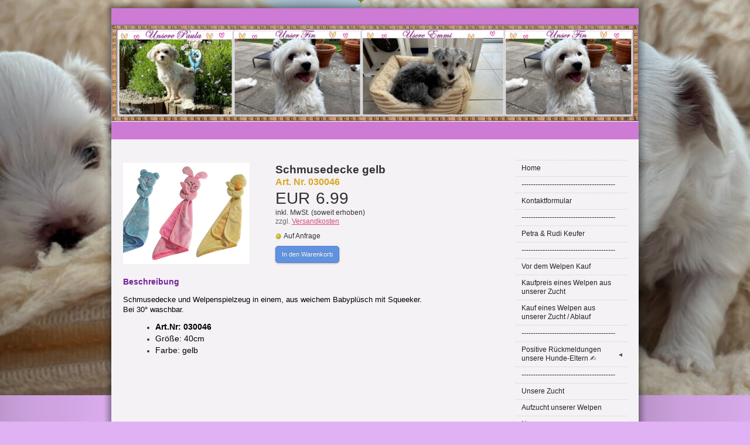

--- FILE ---
content_type: text/html
request_url: https://www.peru-hundewelpen.de/schmusedecke-gelb-p80.htm
body_size: 5515
content:
<!DOCTYPE html PUBLIC "-//W3C//DTD XHTML 1.0 Transitional//EN" "http://www.w3.org/TR/xhtml1/DTD/xhtml1-transitional.dtd">
<html xmlns="http://www.w3.org/1999/xhtml">
<head>
<meta http-equiv="content-type" content="text/html; charset=utf-8" />
<title>47973 Welpen-Spielzeug</title>
<meta name="keywords" content="Hundewelpen, Welpen, Havaneser, Malteser, Yorkshire, Mischlingshunde, reinrassig, West Highlandwelpen, Rüden , Weibchen, Malteserwelpen, Yorkshirewelpen, Havaneserwelpen, " />
<meta name="description" content="" />
<link href="https://www.beepworld.de/hp/templatefiles/2160/1/1/style.css" rel="stylesheet" type="text/css" />
<link rel="shortcut icon" href="/pagefiles/favicon/favicon.ico?305937" /><script type="text/javascript" src="/appfiles/photoalbum/jquery-1.4.2.min.js"></script>
<script type="text/javascript" src="/appfiles/general.js?version=67"></script>
<link type="text/css" rel="stylesheet" href="/appfiles/general.css?version=67" />
<script type="text/javascript">
var langid="1";
</script>
<script type="text/javascript">
var bw_langid = 1;
var bw_appid = 41851858;
var bw_appname = "product";
var bw_server_url = "https://www.beepworld.de";
var bw_cookiechoice = false;
</script>
<script type="text/javascript" src="https://www.beepworld.de/cgi-bin/hp/apps/pebutton.pl?userid=4682125&version=67"></script>
<link href="./appfiles/linkmenu/linkmenu.css?version=67" rel="stylesheet" type="text/css" />
<script type="text/javascript" src="./appfiles/linkmenu/linkmenu.js?version=67"></script>
<link rel="alternate" type="application/atom+xml" title="www.peru-hundewelpen.de Blog Feed" href="https://www.peru-hundewelpen.de/apps/feed" />

<style type="text/css">
<!--

-->
</style>

<style>
<!--

/* css content */

/* css h1 */
body h1, body h1.bw_heading { color: #08050F !important; }
body h1, body h1.bw_heading { font-family: Verdana, Geneva, sans-serif !important; }
body h1, body h1.bw_heading { font-size: 32px !important; }
body h1, body h1.bw_heading { font-style: normal !important; }
body h1, body h1.bw_heading { font-weight: 400 !important; }

/* css h3 */
body h3, body h3.bw_heading { color: #752396 !important; }
body h3, body h3.bw_heading { font-family: Verdana, Geneva, sans-serif !important; }
body h3, body h3.bw_heading { font-size: 14px !important; }
body h3, body h3.bw_heading { font-style: normal !important; }
body h3, body h3.bw_heading { font-weight: 700 !important; }
body h3, body h3.bw_heading { line-height: 145% !important; }

/* css subtitle */
#bw_header_subtitle { color: #EAE8EC !important; }
#bw_header_subtitle { font-family: Verdana, Geneva, sans-serif !important; }
#bw_header_subtitle { font-size: 28px !important; }
#bw_header_subtitle { font-style: normal !important; }
#bw_header_subtitle { font-weight: 400 !important; }
#bw_header_subtitle { line-height: 100% !important; }

/* css title */
#bw_header_title { color: #EAE6EE !important; }
#bw_header_title { font-family: Trebuchet MS, Helvetica, sans-serif !important; }
#bw_header_title { font-size: 33px !important; }
#bw_header_title { font-style: normal !important; }
#bw_header_title { font-weight: 400 !important; }
#bw_header_title { line-height: 70% !important; }

body {
	color: #333333;

}
a:link { color: #ca004c;}
a:visited { color: #ca004c;}
a:active { color: #ca004c;}
.bw_customstyle_bar_color{color: #1a0808 !important;}
.bw_customstyle_content_background_color{background-color: #f4f2f5 !important;}
.bw_customstyle_content_background_color{background-color: rgba(244,242,245,1) !important;}
.bw_linkmenu li { background-color: #f4f2f5; }
.bw_linkmenu li { background-color: rgba(244,242,245,0) }
.bw_linkmenu li li { background-color: #f4f2f5; }
.bw_customstyle_bar_background_color{background-color: #cd7bd4 !important;}
.bw_customstyle_navigation_link_active_color{color: #131212 !important;}
.bw_customstyle_navigation_link_inactive_color:hover { color: #131212 !important; background-color: #f5f3f4 !important; }
.bw_customstyle_navigation_active_background_color{background-color: #f5f3f4 !important;}
.bw_customstyle_navigation_link_inactive_color{color: #272121 !important;}
.bw_customstyle_background_color { background-color: #e0b1f3 !important; }
body, .bw_customstyle_background_image {
	background-image: url(https://peru-hundewelpen.beepworld.de/pagefiles/customstyle/bg4402924.jpg?1768978966) !important;
	background-position: center top !important;
	background-repeat: repeat-x !important;
	background-attachment: fixed !important;
	background-size: auto;
	background-color: #e0b1f3 !important;
}
#bw_customstyle_background_effect, .bw_customstyle_background_effect {
	position: absolute; z-index: 0; width: 100%; min-height: 100%; background-color: transparent;
	background-image: url(https://www.beepworld.de/images/homepagedesigns/hintergruende/bkg186.png) !important;
	background-position: left top !important;
	background-repeat: repeat !important;
}
* html #bw_customstyle_background_effect, * html .bw_customstyle_background_effect { background-image: none !important; }

-->
</style>
</head>
<body>

<div id="bw_customstyle_background_effect">

<div class="content">
	<div id="top">
		<div class="padding bw_customstyle_bar_background_color"></div>
	</div>

	<table id="shader_main">
	<tr>
		<td class="shader_left"></td>
		<td class="shader_content">
			<center>
			
<style type="text/css">
#bw_header {
  width: 900px !important;
  height: 166px !important;
  background-image: url(/pagefiles/header/header4402924.png?1764141993) !important;background-color: #ffffff !important; /* asd */
  background-repeat: no-repeat !important;
  position: relative !important;
  overflow: hidden !important;
}
#bw_header:not(.bw_customstyle_background_image) {
background-size: 900px auto;
}
#bw_header_effect { display: none; }
#bw_header_title {
  top: px !important;
  left: 215px !important;
  z-index: 12 !important;
}
#bw_header_subtitle {
  top: px !important;
  left: 233px !important;
  z-index: 11 !important;
}
#bw_header_title, #bw_header_subtitle, #bw_header_logo {
  position: absolute !important;
  margin: 0px !important;
  padding: 0px !important;
  line-height: 100% !important;
  text-align: left !important;
}
</style>
<div id="bw_header">
  <div id="bw_header_effect"></div>
  
  <h1 id="bw_header_title"></h1>
  <h2 id="bw_header_subtitle"></h2>
</div>
			</center>
			<div id="subheader" class="bw_customstyle_bar_background_color"></div>

			<div id="main" class="bw_customstyle_content_background_color">
				<br />
				<center></center>
				<div class="right_side">
					<div class="nav">
            <div class="bw_linkmenu bw_submenu_left">
						<ul>
							<li style="font-size: 1px;"></li>
							
							
							<li><a class="bw_customstyle_navigation_link_inactive_color" href="index.htm" target="">Home</a></li> 
							
							<li><a class="bw_customstyle_navigation_link_inactive_color" href="----------------------------------------1.htm" target="">----------------------------------------</a></li> 
							
							<li><a class="bw_customstyle_navigation_link_inactive_color" href="./apps/contactform" target="">Kontaktformular</a></li> 
							
							<li><a class="bw_customstyle_navigation_link_inactive_color" href="----------------------------------------11.htm" target="">----------------------------------------</a></li> 
							
							<li><a class="bw_customstyle_navigation_link_inactive_color" href="petra--rudi-keufer.htm" target="">Petra &amp; Rudi Keufer</a></li> 
							
							<li><a class="bw_customstyle_navigation_link_inactive_color" href="----------------------------------------12.htm" target="">----------------------------------------</a></li> 
							
							<li><a class="bw_customstyle_navigation_link_inactive_color" href="vor-dem-welpen-kauf.htm" target="">Vor dem Welpen Kauf</a></li> 
							
							<li><a class="bw_customstyle_navigation_link_inactive_color" href="kaufpreis-eines-welpen-aus-unserer-zucht.htm" target=""> Kaufpreis eines Welpen aus unserer Zucht</a></li> 
							
							<li><a class="bw_customstyle_navigation_link_inactive_color" href="neue-seite-.htm" target="">Kauf eines Welpen aus unserer Zucht  / Ablauf</a></li> 
							
							<li><a class="bw_customstyle_navigation_link_inactive_color" href="----------------------------------------2.htm" target="">----------------------------------------</a></li> 
							
							<li><a class="bw_customstyle_navigation_link_inactive_color" href="-positive-rueckmeldungen-unsere-hunde-eltern.htm" target="">Positive Rückmeldungen unsere Hunde-Eltern ✍&nbsp;&nbsp;&nbsp;&nbsp;<span class="bw_submenu_down_icon">&#9660;</span><span class="bw_submenu_right_icon">&#9658;</span><span class="bw_submenu_left_icon">&#9668;</span></a><ul>
							<li><a class="bw_customstyle_navigation_link_inactive_color" href="-e-mails-an-uns-21.htm" target="">✍ E-Mails an uns, 21</a></li> 
							
							<li><a class="bw_customstyle_navigation_link_inactive_color" href="-e-mails-an-uns-20.htm" target="">✍ E-Mails an uns, 20</a></li> 
							
							<li><a class="bw_customstyle_navigation_link_inactive_color" href="e-mails-an-uns-19.htm" target="">✍ E-Mails an uns, 19</a></li> 
							
							<li><a class="bw_customstyle_navigation_link_inactive_color" href="e-mails-an-uns-18.htm" target="">✍ E-Mails an uns, 18</a></li> 
							
							<li><a class="bw_customstyle_navigation_link_inactive_color" href="e-mails-an-uns-17.htm" target="">✍ E-Mails an uns, 17</a></li> 
							
							<li><a class="bw_customstyle_navigation_link_inactive_color" href="e-mails-an-uns-16.htm" target="">✍ E-Mails an uns, 16</a></li> 
							
							<li><a class="bw_customstyle_navigation_link_inactive_color" href="e-mails-an-uns-15.htm" target="">✍ E-Mails an uns, 15</a></li> 
							
							<li><a class="bw_customstyle_navigation_link_inactive_color" href="e-mails-an-uns-14.htm" target="">✍ E-Mails an uns, 14</a></li> 
							
							<li><a class="bw_customstyle_navigation_link_inactive_color" href="e-mails-an-uns-13.htm" target="">✍ E-Mails an uns, 13</a></li> 
							
							<li><a class="bw_customstyle_navigation_link_inactive_color" href="e-mails-an-uns-12.htm" target="">✍ E-Mails an uns, 12</a></li> 
							
							<li><a class="bw_customstyle_navigation_link_inactive_color" href="e-mails-an-uns-11.htm" target="">✍ E-Mails an uns, 11</a></li> 
							
							<li><a class="bw_customstyle_navigation_link_inactive_color" href="e-mails-an-uns-10.htm" target="">✍ E-Mails an uns, 10</a></li> 
							
							<li><a class="bw_customstyle_navigation_link_inactive_color" href="e-mails-an-uns-9.htm" target="">✍ E-Mails an uns, 9</a></li> 
							
							<li><a class="bw_customstyle_navigation_link_inactive_color" href="e-mails-an-uns-8.htm" target="">✍ E-Mails an uns, 8</a></li> 
							
							<li><a class="bw_customstyle_navigation_link_inactive_color" href="e-mails-an-uns-7.htm" target="">✍ E-Mails an uns, 7</a></li> 
							
							<li><a class="bw_customstyle_navigation_link_inactive_color" href="e-mails-an-uns-6.htm" target="">✍ E-Mails an uns, 6</a></li> 
							
							<li><a class="bw_customstyle_navigation_link_inactive_color" href="e-mails-an-uns-5.htm" target="">✍ E-Mails an uns, 5</a></li> 
							
							<li><a class="bw_customstyle_navigation_link_inactive_color" href="e-mails-an-uns-4.htm" target="">✍ E-Mails an uns, 4</a></li> 
							
							<li><a class="bw_customstyle_navigation_link_inactive_color" href="e-mails-an-uns-2.htm" target="">✍ E-Mails an uns, 3</a></li> 
							
							<li><a class="bw_customstyle_navigation_link_inactive_color" href="e-mails-an-uns.htm" target="">✍ E-Mails an uns, 2</a></li> 
							
							<li><a class="bw_customstyle_navigation_link_inactive_color" href="zufriedene-hunde-eltern.htm" target="">✍ E-Mails an uns 1</a></li> 
							
							<li><a class="bw_customstyle_navigation_link_inactive_color" href="briefe-von-zufriedenen-hunde-eltern.htm" target="">Geschenke an uns</a></li> 
							
							<li><a class="bw_customstyle_navigation_link_inactive_color" href="neue-seite.htm" target="">Besondere Momente :          Bilder von den Hundeeltern und ihren Hunden</a></li> 
							</ul></li>
							<li><a class="bw_customstyle_navigation_link_inactive_color" href="----------------------------------------4.htm" target="">----------------------------------------</a></li> 
							
							<li><a class="bw_customstyle_navigation_link_inactive_color" href="neue-seite2.htm" target="">Unsere Zucht</a></li> 
							
							<li><a class="bw_customstyle_navigation_link_inactive_color" href="neue-seite3.htm" target="">Aufzucht unserer Welpen</a></li> 
							
							<li><a class="bw_customstyle_navigation_link_inactive_color" href="news.htm" target="">News</a></li> 
							
							<li><a class="bw_customstyle_navigation_link_inactive_color" href="----------------------------------------5.htm" target="">----------------------------------------</a></li> 
							
							<li><a class="bw_customstyle_navigation_link_inactive_color" href="wurfplanung.htm" target=""> Wurfplanung</a></li> 
							
							<li><a class="bw_customstyle_navigation_link_inactive_color" href="-1.htm" target="">Wurfankündigung</a></li> 
							
							<li><a class="bw_customstyle_navigation_link_inactive_color" href="----------------------------------------3.htm" target="">----------------------------------------</a></li> 
							
							<li><a class="bw_customstyle_navigation_link_inactive_color" href="1.htm" target="">Unsere Zuchthunde :</a></li> 
							
							<li><a class="bw_customstyle_navigation_link_inactive_color" href="ruede-fin.htm" target="">Rüde-Fin</a></li> 
							
							<li><a class="bw_customstyle_navigation_link_inactive_color" href="weibchen-emi.htm" target="">Weibchen Emmi</a></li> 
							
							<li><a class="bw_customstyle_navigation_link_inactive_color" href="weibchen-paula-mama.htm" target="">Weibchen Paula</a></li> 
							
							<li><a class="bw_customstyle_navigation_link_inactive_color" href="----------------------------------------19.htm" target="">----------------------------------------</a></li> 
							
							<li><a class="bw_customstyle_navigation_link_inactive_color" href="welpenzimmer2.htm" target="">⚫Welpenzimmer</a></li> 
							
							<li><a class="bw_customstyle_navigation_link_inactive_color" href="geburt-ersten-tage.htm" target="">Geburt </a></li> 
							
							<li><a class="bw_customstyle_navigation_link_inactive_color" href="in-der-1-woche3.htm" target="">In der 1. Woche</a></li> 
							
							<li><a class="bw_customstyle_navigation_link_inactive_color" href="in-der-2-woche5.htm" target="">In der 2. Woche</a></li> 
							
							<li><a class="bw_customstyle_navigation_link_inactive_color" href="in-der-3-woche10.htm" target="">In der 3. Woche</a></li> 
							
							<li><a class="bw_customstyle_navigation_link_inactive_color" href="in-der-4-woche5.htm" target="">In der 4. Woche</a></li> 
							
							<li><a class="bw_customstyle_navigation_link_inactive_color" href="neue-seite7.htm" target="">In der 5. Woche</a></li> 
							
							<li><a class="bw_customstyle_navigation_link_inactive_color" href="in-der-6-woche6.htm" target="">In der 6. Woche</a></li> 
							
							<li><a class="bw_customstyle_navigation_link_inactive_color" href="in-der-7-woche6.htm" target="">In der 7. Woche</a></li> 
							
							<li><a class="bw_customstyle_navigation_link_inactive_color" href="in-der-8-woche5.htm" target="">In der 8. Woche</a></li> 
							
							<li><a class="bw_customstyle_navigation_link_inactive_color" href="in-der-9-woche5.htm" target="">In der 9. Woche</a></li> 
							
							<li><a class="bw_customstyle_navigation_link_inactive_color" href="in-der-10-woche5.htm" target="">In der 10. Woche</a></li> 
							
							<li><a class="bw_customstyle_navigation_link_inactive_color" href="in-der-11-woche5.htm" target="">In der 11. Woche</a></li> 
							
							<li><a class="bw_customstyle_navigation_link_inactive_color" href="in-der-12-woche2.htm" target="">In der 12. Woche</a></li> 
							
							<li><a class="bw_customstyle_navigation_link_inactive_color" href="----------------------------------------17.htm" target="">----------------------------------------</a></li> 
							
							<li><a class="bw_customstyle_navigation_link_inactive_color" href="----------------------------------------20.htm" target="">----------------------------------------</a></li> 
							
							<li><a class="bw_customstyle_navigation_link_inactive_color" href="ruede-nr-1.htm" target="">⚫Rüde Nr. 1, vergeben</a></li> 
							
							<li><a class="bw_customstyle_navigation_link_inactive_color" href="2-wochen-alt.htm" target="">2 Wochen alt</a></li> 
							
							<li><a class="bw_customstyle_navigation_link_inactive_color" href="3-wochen-alt.htm" target="">3 Wochen alt</a></li> 
							
							<li><a class="bw_customstyle_navigation_link_inactive_color" href="4-wochen-alt.htm" target="">4 Wochen alt</a></li> 
							
							<li><a class="bw_customstyle_navigation_link_inactive_color" href="5-wochen-alt.htm" target="">5 Wochen alt</a></li> 
							
							<li><a class="bw_customstyle_navigation_link_inactive_color" href="6-wochen-alt.htm" target="">6 Wochen alt</a></li> 
							
							<li><a class="bw_customstyle_navigation_link_inactive_color" href="7-wochen-alt7.htm" target="">7 Wochen alt</a></li> 
							
							<li><a class="bw_customstyle_navigation_link_inactive_color" href="8-wochen-alt7.htm" target="">8 Wochen alt</a></li> 
							
							<li><a class="bw_customstyle_navigation_link_inactive_color" href="neue-seite-1.htm" target="">9 Wochen alt</a></li> 
							
							<li><a class="bw_customstyle_navigation_link_inactive_color" href="10-wochen-alt6.htm" target="">10 Wochen alt</a></li> 
							
							<li><a class="bw_customstyle_navigation_link_inactive_color" href="11-wochen-alt6.htm" target="">11 Wochen alt</a></li> 
							
							<li><a class="bw_customstyle_navigation_link_inactive_color" href="12-wochen-alt6.htm" target="">Abgabe 12 Wochen alt</a></li> 
							
							<li><a class="bw_customstyle_navigation_link_inactive_color" href="----------------------------------------23.htm" target="">----------------------------------------</a></li> 
							
							<li><a class="bw_customstyle_navigation_link_inactive_color" href="----------------------------------------24.htm" target="">----------------------------------------</a></li> 
							
							<li><a class="bw_customstyle_navigation_link_inactive_color" href="weibchen-nr-24.htm" target="">⚫Weibchen Nr. 2, vergeben</a></li> 
							
							<li><a class="bw_customstyle_navigation_link_inactive_color" href="2-wochen-alt1.htm" target="">2 Wochen alt</a></li> 
							
							<li><a class="bw_customstyle_navigation_link_inactive_color" href="3-wochen-alt1.htm" target="">3 Wochen alt</a></li> 
							
							<li><a class="bw_customstyle_navigation_link_inactive_color" href="4-wochen-alt1.htm" target="">4 Wochen alt</a></li> 
							
							<li><a class="bw_customstyle_navigation_link_inactive_color" href="5-wochen-alt1.htm" target="">5 Wochen alt</a></li> 
							
							<li><a class="bw_customstyle_navigation_link_inactive_color" href="6-wochen-alt1.htm" target="">6 Wochen alt</a></li> 
							
							<li><a class="bw_customstyle_navigation_link_inactive_color" href="7-wochen-alt6.htm" target="">7 Wochen alt</a></li> 
							
							<li><a class="bw_customstyle_navigation_link_inactive_color" href="8-wochen-alt6.htm" target="">8 Wochen alt</a></li> 
							
							<li><a class="bw_customstyle_navigation_link_inactive_color" href="neue-seite-21.htm" target="">9 Wochen alt</a></li> 
							
							<li><a class="bw_customstyle_navigation_link_inactive_color" href="10-wochen-alt7.htm" target="">10 Wochen alt</a></li> 
							
							<li><a class="bw_customstyle_navigation_link_inactive_color" href="11-wochen-alt7.htm" target="">11 Wochen alt</a></li> 
							
							<li><a class="bw_customstyle_navigation_link_inactive_color" href="12-wochen-alt7.htm" target="">Abgabe 12 Wochen alt</a></li> 
							
							<li><a class="bw_customstyle_navigation_link_inactive_color" href="----------------------------------------18.htm" target="">----------------------------------------</a></li> 
							
							<li><a class="bw_customstyle_navigation_link_inactive_color" href="----------------------------------------25.htm" target="">----------------------------------------</a></li> 
							
							<li><a class="bw_customstyle_navigation_link_inactive_color" href="history.htm" target="">Im Ruhestand&nbsp;&nbsp;&nbsp;&nbsp;<span class="bw_submenu_down_icon">&#9660;</span><span class="bw_submenu_right_icon">&#9658;</span><span class="bw_submenu_left_icon">&#9668;</span></a><ul>
							<li><a class="bw_customstyle_navigation_link_inactive_color" href="flocke.htm" target="">Rüde-Flocke</a></li> 
							
							<li><a class="bw_customstyle_navigation_link_inactive_color" href="malteser-papa-malte.htm" target="">Rüde-Malte</a></li> 
							
							<li><a class="bw_customstyle_navigation_link_inactive_color" href="ruede-junior.htm" target="">Rüde-Junior</a></li> 
							
							<li><a class="bw_customstyle_navigation_link_inactive_color" href="ruede-milo.htm" target="">Rüde-Milo</a></li> 
							
							<li><a class="bw_customstyle_navigation_link_inactive_color" href="fee.htm" target="">Weibchen-Fee </a></li> 
							
							<li><a class="bw_customstyle_navigation_link_inactive_color" href="yorkshire-mama.htm" target="">Weibchen-Fine </a></li> 
							
							<li><a class="bw_customstyle_navigation_link_inactive_color" href="biewer-yorkshire.htm" target=""> Weibchen-Bella</a></li> 
							
							<li><a class="bw_customstyle_navigation_link_inactive_color" href="weibchen-lili.htm" target="">  Weibchen-Lili </a></li> 
							
							<li><a class="bw_customstyle_navigation_link_inactive_color" href="malteser-mama.htm" target="">Weibchen-Foxi  </a></li> 
							
							<li><a class="bw_customstyle_navigation_link_inactive_color" href="lea-havaneser-malteser.htm" target=""> Weibchen-Lea </a></li> 
							
							<li><a class="bw_customstyle_navigation_link_inactive_color" href="west-highland-terrier-mama-maja.htm" target="">Weibchen-Maja</a></li> 
							
							<li><a class="bw_customstyle_navigation_link_inactive_color" href="weibchen-pia.htm" target=""> Weibchen-Pia</a></li> 
							
							<li><a class="bw_customstyle_navigation_link_inactive_color" href="weibchen-nala.htm" target="">Weibchen   Nala </a></li> 
							</ul></li>
							<li><a class="bw_customstyle_navigation_link_inactive_color" href="----------------------------------------8.htm" target="">----------------------------------------</a></li> 
							
							<li><a class="bw_customstyle_navigation_link_inactive_color" href="welpenratgeber.htm" target="">Unsere Welpen-Broschüre  Ƹ̵̡Ӝ̵̨̄Ʒ Teil 1&nbsp;&nbsp;&nbsp;&nbsp;<span class="bw_submenu_down_icon">&#9660;</span><span class="bw_submenu_right_icon">&#9658;</span><span class="bw_submenu_left_icon">&#9668;</span></a><ul>
							<li><a class="bw_customstyle_navigation_link_inactive_color" href="das-neue-zuhause.htm" target="">Die Vorbereitung</a></li> 
							
							<li><a class="bw_customstyle_navigation_link_inactive_color" href="den-welpen-vom-zuechter-holen.htm" target="">Den Welpen vom Züchter holen</a></li> 
							
							<li><a class="bw_customstyle_navigation_link_inactive_color" href="welpen-sichere-wohnung.htm" target="">Welpen sichere Wohnung / Haus</a></li> 
							
							<li><a class="bw_customstyle_navigation_link_inactive_color" href="die-eingewoehnung.htm" target="">Die Eingewöhnung</a></li> 
							
							<li><a class="bw_customstyle_navigation_link_inactive_color" href="die-fuetterung-deines-welpen.htm" target="">Die Fütterung deines Welpen</a></li> 
							
							<li><a class="bw_customstyle_navigation_link_inactive_color" href="stubenrein-werden.htm" target="">Stubenrein werden</a></li> 
							
							<li><a class="bw_customstyle_navigation_link_inactive_color" href="der-welpe-und-kinder.htm" target="">Der Welpe und Kinder</a></li> 
							
							<li><a class="bw_customstyle_navigation_link_inactive_color" href="beisshemmung.htm" target="">Beißhemmung</a></li> 
							
							<li><a class="bw_customstyle_navigation_link_inactive_color" href="schlafen.htm" target="">Schlafen</a></li> 
							
							<li><a class="bw_customstyle_navigation_link_inactive_color" href="spaziergaenge-mit-dem-welpen.htm" target="">Spaziergänge mit dem Welpen</a></li> 
							
							<li><a class="bw_customstyle_navigation_link_inactive_color" href="fellpflege.htm" target="">Krallenpflege</a></li> 
							
							<li><a class="bw_customstyle_navigation_link_inactive_color" href="krallenpflege.htm" target="">Fellpflege</a></li> 
							
							<li><a class="bw_customstyle_navigation_link_inactive_color" href="augen.htm" target="">Augen</a></li> 
							
							<li><a class="bw_customstyle_navigation_link_inactive_color" href="ohren.htm" target="">Ohren</a></li> 
							
							<li><a class="bw_customstyle_navigation_link_inactive_color" href="zaehne.htm" target="">Zähne</a></li> 
							
							<li><a class="bw_customstyle_navigation_link_inactive_color" href="baden.htm" target="">Baden</a></li> 
							</ul></li>
							<li><a class="bw_customstyle_navigation_link_inactive_color" href="unsere-welpen-broschuere-teil-2.htm" target="">Unsere Welpen-Broschüre  Ƹ̵̡Ӝ̵̨̄Ʒ Teil 2&nbsp;&nbsp;&nbsp;&nbsp;<span class="bw_submenu_down_icon">&#9660;</span><span class="bw_submenu_right_icon">&#9658;</span><span class="bw_submenu_left_icon">&#9668;</span></a><ul>
							<li><a class="bw_customstyle_navigation_link_inactive_color" href="hundesteuer.htm" target="">Hundesteuer</a></li> 
							
							<li><a class="bw_customstyle_navigation_link_inactive_color" href="hundehaftpflichtversicherung.htm" target="">Hundehaftpflichtversicherung</a></li> 
							
							<li><a class="bw_customstyle_navigation_link_inactive_color" href="kostenlose-registrierung-bei-tassonet.htm" target="">Kostenlose Registrierung bei Tasso.net</a></li> 
							
							<li><a class="bw_customstyle_navigation_link_inactive_color" href="anschnallpflicht-im-auto.htm" target="">Anschnallpflicht im Auto:</a></li> 
							
							<li><a class="bw_customstyle_navigation_link_inactive_color" href="was-ist-giftig-fuer-den-hund.htm" target="">Haushaltsmittel, Alkohol, Avocados</a></li> 
							
							<li><a class="bw_customstyle_navigation_link_inactive_color" href="zwiebeln-knoblauch-weintrauben-rosinen.htm" target="">Zwiebeln, Knoblauch, Weintrauben, Rosinen</a></li> 
							
							<li><a class="bw_customstyle_navigation_link_inactive_color" href="nuesse-schokolade-rohes-fleisch-fisch.htm" target="">Nüsse, Schokolade, Rohes Fleisch, Fisch</a></li> 
							
							<li><a class="bw_customstyle_navigation_link_inactive_color" href="milch-und-milchprodukte.htm" target="">Milch und Milchprodukte</a></li> 
							
							<li><a class="bw_customstyle_navigation_link_inactive_color" href="koffeinhaltige-getraenke-wie-kaffee-und-tee.htm" target="">Koffeinhaltige Getränke, wie Kaffee und Tee</a></li> 
							
							<li><a class="bw_customstyle_navigation_link_inactive_color" href="wichtiges.htm" target="">Vorsicht vor Infekten</a></li> 
							
							<li><a class="bw_customstyle_navigation_link_inactive_color" href="pflanzen.htm" target="">Pflanzen</a></li> 
							
							<li><a class="bw_customstyle_navigation_link_inactive_color" href="tierarzt.htm" target="">Tierarzt</a></li> 
							
							<li><a class="bw_customstyle_navigation_link_inactive_color" href="was-wird-geimpft.htm" target="">Was wird geimpft</a></li> 
							
							<li><a class="bw_customstyle_navigation_link_inactive_color" href="reise-apotheke-fuer-den-hund.htm" target="">Reise-Apotheke für den Hund</a></li> 
							
							<li><a class="bw_customstyle_navigation_link_inactive_color" href="ernaehrung.htm" target="">Ernährung</a></li> 
							
							<li><a class="bw_customstyle_navigation_link_inactive_color" href="futterplan.htm" target="">Futterplan</a></li> 
							</ul></li>
							<li><a class="bw_customstyle_navigation_link_inactive_color" href="----------------------------------------9.htm" target="">----------------------------------------</a></li> 
							
							<li><a class="bw_customstyle_navigation_link_inactive_color" href="./apps/imprint" target="">Impressum</a></li> 
							
							<li><a class="bw_customstyle_navigation_link_inactive_color" href="links1.htm" target="">Links</a></li> 
							
							
						</ul>
            </div>

						<br />
						
												
					</div>
				</div>









	<div class="left_side">
		

            <link href="https://www.beepworld.de/styles/shopmodule.css" media="screen" type="text/css" rel="stylesheet" />
            <table class="bw_product">
            <tr>
                <td class="bw_product_image"><div align="" style="margin:px px px px"><img title="" alt="" class="bw_image" src="./files/www_4.jpg" style="width: 100%; height:100%; max-width: 216px; max-height: 173px;" border="0"></div></td>
                <td class="bw_product_details">
                    <div class="bw_product_title">Schmusedecke gelb</div><div class="bw_product_description"><p><span style="color:#DAA520;"><span style="font-size:16px;"><strong>Art. Nr. 030046</strong></span></span></p>
</div>
                    <div class="bw_product_sum">
                        <span id="bw_product_currency" class="bw_product_currency">EUR</span><span class="bw_product_price">6.99</span>
                    </div><div class="bw_product_vat">inkl. MwSt. (soweit erhoben) </div><div class="bw_product_shipping">zzgl. <a href="https://www.peru-hundewelpen.de/apps/shop?a=shipping" target="_blank">Versandkosten</a></div><div class="bw_product_availability onrequest">Auf Anfrage</div><div id="bw_product_addtocart" class="bw_shop_button deselect" data_productid="80"><div>In den Warenkorb</div></div>
                  <div class="bw_shop_status"><div class="bw_shop_status_close">&#10006;</div><span></span></div>
                </td>
            </tr>
            </table>
            <div style="margin:0px 0px 10px 0px; text-align:left"><h3 class="bw_heading">Beschreibung</h3></div><div style="margin:0px 0px 10px 0px"><p style="margin-bottom: 0cm; border: none; padding: 0cm;"><span style="color:#000000;"><span style="font-size:14px;"><span style="font-family:verdana,geneva,sans-serif;"><font style="font-size: 10pt">Schmusedecke und Welpenspielzeug in einem, aus weichem Babypl&uuml;sch&nbsp;m<span style="color:#000000;"><span style="font-size:14px;"><span style="font-family:verdana,geneva,sans-serif;"><span style="font-size:14px;"><span style="font-family:verdana,geneva,sans-serif;"><font style="font-size: 10pt">it Squeeker.</font></span></span></span></span></span></font></span></span></span></p>

<p style="margin-bottom: 0cm; border: none; padding: 0cm;"><span style="color:#000000;"><span style="font-size: 10pt; font-family: verdana, geneva, sans-serif;">Bei 30&deg; waschbar.</span></span></p>
</div><div style="margin:0px 0px 10px 0px"><ul>
	<li><strong><span style="color:#000000;"><span style="font-size:14px;"><span style="font-family:verdana,geneva,sans-serif;">Art.Nr: 030046</span></span></span></strong></li>
	<li><span style="color:#000000;"><span style="font-size:14px;"><span style="font-family:verdana,geneva,sans-serif;"><span style="font-size:14px;"><span style="font-family:verdana,geneva,sans-serif;">Gr&ouml;&szlig;e: 40cm</span></span></span></span></span></li>
	<li><span style="color:#000000;"><span style="font-size:14px;"><span style="font-family:verdana,geneva,sans-serif;"><span style="font-size:14px;"><span style="font-family:verdana,geneva,sans-serif;"><span style="font-size:14px;"><span style="font-family:verdana,geneva,sans-serif;">Farbe: gelb</span></span></span></span></span></span></span></li>
</ul>
</div>

	</div>

		
				<center style="clear: both;">
					
<script type="text/javascript"><!--
var bw_referer=escape(document.referrer);
if (typeof(top.document)=='object'){eval('try{bw_referer=escape(top.document.referrer);}catch(e){bw_referer="";}'); }
document.write("<img style='border:0px;' alt='' src='https://www.beepworld.de/cgi-bin/hp/apps/visitortracker.pl?wid=1&userid=4682125&pagename=41851858&application_name=product&application_subident=41851858&mobile=0&referer="+bw_referer+"&cache="+new Date().getTime()+"' />");
//--></script>
<noscript>
<img style='border:0px;' alt='' src='https://www.beepworld.de/cgi-bin/hp/apps/visitortracker.pl?wid=1&userid=4682125&pagename=41851858&application_name=product&application_subident=41851858&mobile=0' />
</noscript>
<div style="line-height: 20px; font-family: Arial, Helvetica, sans-serif; font-size: 14px;"><a href="/apps/privacy">Datenschutzerkl&auml;rung</a></div><br /><br />
				</center>
			</div>
		</td>
		
		<td class="shader_right"></td>	
	</tr>
	</table>
		
	<div id="footer">
		<div class="padding bw_customstyle_bar_color bw_customstyle_bar_background_color"><center>Petra und Rudi Keufer Mühlweg 34 72355 Schörzingen Tel. 07427/931095 / E-Mail: petrakeufer@freenet.de</center></div>
	</div>
</div>
</div>

</body>
</html>
